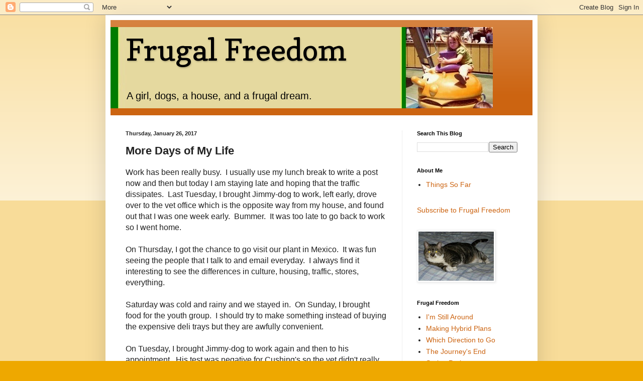

--- FILE ---
content_type: text/html; charset=UTF-8
request_url: https://www.myfrugalfreedom.com/2017/01/more-days-of-my-life.html
body_size: 16357
content:
<!DOCTYPE html>
<html class='v2' dir='ltr' lang='en'>
<head>
<link href='https://www.blogger.com/static/v1/widgets/4128112664-css_bundle_v2.css' rel='stylesheet' type='text/css'/>
<meta content='width=1100' name='viewport'/>
<meta content='text/html; charset=UTF-8' http-equiv='Content-Type'/>
<meta content='blogger' name='generator'/>
<link href='https://www.myfrugalfreedom.com/favicon.ico' rel='icon' type='image/x-icon'/>
<link href='https://www.myfrugalfreedom.com/2017/01/more-days-of-my-life.html' rel='canonical'/>
<link rel="alternate" type="application/atom+xml" title="                       Frugal Freedom - Atom" href="https://www.myfrugalfreedom.com/feeds/posts/default" />
<link rel="alternate" type="application/rss+xml" title="                       Frugal Freedom - RSS" href="https://www.myfrugalfreedom.com/feeds/posts/default?alt=rss" />
<link rel="service.post" type="application/atom+xml" title="                       Frugal Freedom - Atom" href="https://www.blogger.com/feeds/6787157690355329112/posts/default" />

<link rel="alternate" type="application/atom+xml" title="                       Frugal Freedom - Atom" href="https://www.myfrugalfreedom.com/feeds/5270472181209780805/comments/default" />
<!--Can't find substitution for tag [blog.ieCssRetrofitLinks]-->
<meta content='https://www.myfrugalfreedom.com/2017/01/more-days-of-my-life.html' property='og:url'/>
<meta content='More Days of My Life' property='og:title'/>
<meta content=' Work has been really busy.  I usually use my lunch break to write a post now and then but today I am staying late and hoping that the traff...' property='og:description'/>
<title>                       Frugal Freedom: More Days of My Life</title>
<style type='text/css'>@font-face{font-family:'Copse';font-style:normal;font-weight:400;font-display:swap;src:url(//fonts.gstatic.com/s/copse/v16/11hPGpDKz1rGb3dkFEmDUq-B.woff2)format('woff2');unicode-range:U+0000-00FF,U+0131,U+0152-0153,U+02BB-02BC,U+02C6,U+02DA,U+02DC,U+0304,U+0308,U+0329,U+2000-206F,U+20AC,U+2122,U+2191,U+2193,U+2212,U+2215,U+FEFF,U+FFFD;}</style>
<style id='page-skin-1' type='text/css'><!--
/*
-----------------------------------------------
Blogger Template Style
Name:     Simple
Designer: Blogger
URL:      www.blogger.com
----------------------------------------------- */
/* Content
----------------------------------------------- */
body {
font: normal normal 14px Arial, Tahoma, Helvetica, FreeSans, sans-serif;
color: #222222;
background: #eea800 none repeat scroll top left;
padding: 0 40px 40px 40px;
}
html body .region-inner {
min-width: 0;
max-width: 100%;
width: auto;
}
h2 {
font-size: 22px;
}
a:link {
text-decoration:none;
color: #cc6411;
}
a:visited {
text-decoration:none;
color: #888888;
}
a:hover {
text-decoration:underline;
color: #ff9700;
}
.body-fauxcolumn-outer .fauxcolumn-inner {
background: transparent url(https://resources.blogblog.com/blogblog/data/1kt/simple/body_gradient_tile_light.png) repeat scroll top left;
_background-image: none;
}
.body-fauxcolumn-outer .cap-top {
position: absolute;
z-index: 1;
height: 400px;
width: 100%;
}
.body-fauxcolumn-outer .cap-top .cap-left {
width: 100%;
background: transparent url(https://resources.blogblog.com/blogblog/data/1kt/simple/gradients_light.png) repeat-x scroll top left;
_background-image: none;
}
.content-outer {
-moz-box-shadow: 0 0 40px rgba(0, 0, 0, .15);
-webkit-box-shadow: 0 0 5px rgba(0, 0, 0, .15);
-goog-ms-box-shadow: 0 0 10px #333333;
box-shadow: 0 0 40px rgba(0, 0, 0, .15);
margin-bottom: 1px;
}
.content-inner {
padding: 10px 10px;
}
.content-inner {
background-color: #ffffff;
}
/* Header
----------------------------------------------- */
.header-outer {
background: #cc6411 url(//www.blogblog.com/1kt/simple/gradients_light.png) repeat-x scroll 0 -400px;
_background-image: none;
}
.Header h1 {
font: normal normal 60px Copse;
color: #000000;
text-shadow: 1px 2px 3px rgba(0, 0, 0, .2);
}
.Header h1 a {
color: #000000;
}
.Header .description {
font-size: 140%;
color: #000000;
}
.header-inner .Header .titlewrapper {
padding: 22px 30px;
}
.header-inner .Header .descriptionwrapper {
padding: 0 30px;
}
/* Tabs
----------------------------------------------- */
.tabs-inner .section:first-child {
border-top: 0 solid #eeeeee;
}
.tabs-inner .section:first-child ul {
margin-top: -0;
border-top: 0 solid #eeeeee;
border-left: 0 solid #eeeeee;
border-right: 0 solid #eeeeee;
}
.tabs-inner .widget ul {
background: #f5f5f5 url(https://resources.blogblog.com/blogblog/data/1kt/simple/gradients_light.png) repeat-x scroll 0 -800px;
_background-image: none;
border-bottom: 1px solid #eeeeee;
margin-top: 0;
margin-left: -30px;
margin-right: -30px;
}
.tabs-inner .widget li a {
display: inline-block;
padding: .6em 1em;
font: normal normal 16px Arial, Tahoma, Helvetica, FreeSans, sans-serif;
color: #999999;
border-left: 1px solid #ffffff;
border-right: 1px solid #eeeeee;
}
.tabs-inner .widget li:first-child a {
border-left: none;
}
.tabs-inner .widget li.selected a, .tabs-inner .widget li a:hover {
color: #000000;
background-color: #eeeeee;
text-decoration: none;
}
/* Columns
----------------------------------------------- */
.main-outer {
border-top: 0 solid #eeeeee;
}
.fauxcolumn-left-outer .fauxcolumn-inner {
border-right: 1px solid #eeeeee;
}
.fauxcolumn-right-outer .fauxcolumn-inner {
border-left: 1px solid #eeeeee;
}
/* Headings
----------------------------------------------- */
div.widget > h2,
div.widget h2.title {
margin: 0 0 1em 0;
font: normal bold 11px Arial, Tahoma, Helvetica, FreeSans, sans-serif;
color: #000000;
}
/* Widgets
----------------------------------------------- */
.widget .zippy {
color: #999999;
text-shadow: 2px 2px 1px rgba(0, 0, 0, .1);
}
.widget .popular-posts ul {
list-style: none;
}
/* Posts
----------------------------------------------- */
h2.date-header {
font: normal bold 11px Arial, Tahoma, Helvetica, FreeSans, sans-serif;
}
.date-header span {
background-color: transparent;
color: #222222;
padding: inherit;
letter-spacing: inherit;
margin: inherit;
}
.main-inner {
padding-top: 30px;
padding-bottom: 30px;
}
.main-inner .column-center-inner {
padding: 0 15px;
}
.main-inner .column-center-inner .section {
margin: 0 15px;
}
.post {
margin: 0 0 25px 0;
}
h3.post-title, .comments h4 {
font: normal bold 22px Arial, Tahoma, Helvetica, FreeSans, sans-serif;
margin: .75em 0 0;
}
.post-body {
font-size: 110%;
line-height: 1.4;
position: relative;
}
.post-body img, .post-body .tr-caption-container, .Profile img, .Image img,
.BlogList .item-thumbnail img {
padding: 2px;
background: #ffffff;
border: 1px solid #eeeeee;
-moz-box-shadow: 1px 1px 5px rgba(0, 0, 0, .1);
-webkit-box-shadow: 1px 1px 5px rgba(0, 0, 0, .1);
box-shadow: 1px 1px 5px rgba(0, 0, 0, .1);
}
.post-body img, .post-body .tr-caption-container {
padding: 5px;
}
.post-body .tr-caption-container {
color: #222222;
}
.post-body .tr-caption-container img {
padding: 0;
background: transparent;
border: none;
-moz-box-shadow: 0 0 0 rgba(0, 0, 0, .1);
-webkit-box-shadow: 0 0 0 rgba(0, 0, 0, .1);
box-shadow: 0 0 0 rgba(0, 0, 0, .1);
}
.post-header {
margin: 0 0 1.5em;
line-height: 1.6;
font-size: 90%;
}
.post-footer {
margin: 20px -2px 0;
padding: 5px 10px;
color: #666666;
background-color: #f9f9f9;
border-bottom: 1px solid #eeeeee;
line-height: 1.6;
font-size: 90%;
}
#comments .comment-author {
padding-top: 1.5em;
border-top: 1px solid #eeeeee;
background-position: 0 1.5em;
}
#comments .comment-author:first-child {
padding-top: 0;
border-top: none;
}
.avatar-image-container {
margin: .2em 0 0;
}
#comments .avatar-image-container img {
border: 1px solid #eeeeee;
}
/* Comments
----------------------------------------------- */
.comments .comments-content .icon.blog-author {
background-repeat: no-repeat;
background-image: url([data-uri]);
}
.comments .comments-content .loadmore a {
border-top: 1px solid #999999;
border-bottom: 1px solid #999999;
}
.comments .comment-thread.inline-thread {
background-color: #f9f9f9;
}
.comments .continue {
border-top: 2px solid #999999;
}
/* Accents
---------------------------------------------- */
.section-columns td.columns-cell {
border-left: 1px solid #eeeeee;
}
.blog-pager {
background: transparent none no-repeat scroll top center;
}
.blog-pager-older-link, .home-link,
.blog-pager-newer-link {
background-color: #ffffff;
padding: 5px;
}
.footer-outer {
border-top: 0 dashed #bbbbbb;
}
/* Mobile
----------------------------------------------- */
body.mobile  {
background-size: auto;
}
.mobile .body-fauxcolumn-outer {
background: transparent none repeat scroll top left;
}
.mobile .body-fauxcolumn-outer .cap-top {
background-size: 100% auto;
}
.mobile .content-outer {
-webkit-box-shadow: 0 0 3px rgba(0, 0, 0, .15);
box-shadow: 0 0 3px rgba(0, 0, 0, .15);
}
.mobile .tabs-inner .widget ul {
margin-left: 0;
margin-right: 0;
}
.mobile .post {
margin: 0;
}
.mobile .main-inner .column-center-inner .section {
margin: 0;
}
.mobile .date-header span {
padding: 0.1em 10px;
margin: 0 -10px;
}
.mobile h3.post-title {
margin: 0;
}
.mobile .blog-pager {
background: transparent none no-repeat scroll top center;
}
.mobile .footer-outer {
border-top: none;
}
.mobile .main-inner, .mobile .footer-inner {
background-color: #ffffff;
}
.mobile-index-contents {
color: #222222;
}
.mobile-link-button {
background-color: #cc6411;
}
.mobile-link-button a:link, .mobile-link-button a:visited {
color: #ffffff;
}
.mobile .tabs-inner .section:first-child {
border-top: none;
}
.mobile .tabs-inner .PageList .widget-content {
background-color: #eeeeee;
color: #000000;
border-top: 1px solid #eeeeee;
border-bottom: 1px solid #eeeeee;
}
.mobile .tabs-inner .PageList .widget-content .pagelist-arrow {
border-left: 1px solid #eeeeee;
}

--></style>
<style id='template-skin-1' type='text/css'><!--
body {
min-width: 860px;
}
.content-outer, .content-fauxcolumn-outer, .region-inner {
min-width: 860px;
max-width: 860px;
_width: 860px;
}
.main-inner .columns {
padding-left: 0px;
padding-right: 260px;
}
.main-inner .fauxcolumn-center-outer {
left: 0px;
right: 260px;
/* IE6 does not respect left and right together */
_width: expression(this.parentNode.offsetWidth -
parseInt("0px") -
parseInt("260px") + 'px');
}
.main-inner .fauxcolumn-left-outer {
width: 0px;
}
.main-inner .fauxcolumn-right-outer {
width: 260px;
}
.main-inner .column-left-outer {
width: 0px;
right: 100%;
margin-left: -0px;
}
.main-inner .column-right-outer {
width: 260px;
margin-right: -260px;
}
#layout {
min-width: 0;
}
#layout .content-outer {
min-width: 0;
width: 800px;
}
#layout .region-inner {
min-width: 0;
width: auto;
}
body#layout div.add_widget {
padding: 8px;
}
body#layout div.add_widget a {
margin-left: 32px;
}
--></style>
<link href='https://www.blogger.com/dyn-css/authorization.css?targetBlogID=6787157690355329112&amp;zx=50558f99-0ae6-4845-b4da-bd0a5912bd16' media='none' onload='if(media!=&#39;all&#39;)media=&#39;all&#39;' rel='stylesheet'/><noscript><link href='https://www.blogger.com/dyn-css/authorization.css?targetBlogID=6787157690355329112&amp;zx=50558f99-0ae6-4845-b4da-bd0a5912bd16' rel='stylesheet'/></noscript>
<meta name='google-adsense-platform-account' content='ca-host-pub-1556223355139109'/>
<meta name='google-adsense-platform-domain' content='blogspot.com'/>

<!-- data-ad-client=ca-pub-8131265868248364 -->

</head>
<body class='loading variant-bold'>
<div class='navbar section' id='navbar' name='Navbar'><div class='widget Navbar' data-version='1' id='Navbar1'><script type="text/javascript">
    function setAttributeOnload(object, attribute, val) {
      if(window.addEventListener) {
        window.addEventListener('load',
          function(){ object[attribute] = val; }, false);
      } else {
        window.attachEvent('onload', function(){ object[attribute] = val; });
      }
    }
  </script>
<div id="navbar-iframe-container"></div>
<script type="text/javascript" src="https://apis.google.com/js/platform.js"></script>
<script type="text/javascript">
      gapi.load("gapi.iframes:gapi.iframes.style.bubble", function() {
        if (gapi.iframes && gapi.iframes.getContext) {
          gapi.iframes.getContext().openChild({
              url: 'https://www.blogger.com/navbar/6787157690355329112?po\x3d5270472181209780805\x26origin\x3dhttps://www.myfrugalfreedom.com',
              where: document.getElementById("navbar-iframe-container"),
              id: "navbar-iframe"
          });
        }
      });
    </script><script type="text/javascript">
(function() {
var script = document.createElement('script');
script.type = 'text/javascript';
script.src = '//pagead2.googlesyndication.com/pagead/js/google_top_exp.js';
var head = document.getElementsByTagName('head')[0];
if (head) {
head.appendChild(script);
}})();
</script>
</div></div>
<div class='body-fauxcolumns'>
<div class='fauxcolumn-outer body-fauxcolumn-outer'>
<div class='cap-top'>
<div class='cap-left'></div>
<div class='cap-right'></div>
</div>
<div class='fauxborder-left'>
<div class='fauxborder-right'></div>
<div class='fauxcolumn-inner'>
</div>
</div>
<div class='cap-bottom'>
<div class='cap-left'></div>
<div class='cap-right'></div>
</div>
</div>
</div>
<div class='content'>
<div class='content-fauxcolumns'>
<div class='fauxcolumn-outer content-fauxcolumn-outer'>
<div class='cap-top'>
<div class='cap-left'></div>
<div class='cap-right'></div>
</div>
<div class='fauxborder-left'>
<div class='fauxborder-right'></div>
<div class='fauxcolumn-inner'>
</div>
</div>
<div class='cap-bottom'>
<div class='cap-left'></div>
<div class='cap-right'></div>
</div>
</div>
</div>
<div class='content-outer'>
<div class='content-cap-top cap-top'>
<div class='cap-left'></div>
<div class='cap-right'></div>
</div>
<div class='fauxborder-left content-fauxborder-left'>
<div class='fauxborder-right content-fauxborder-right'></div>
<div class='content-inner'>
<header>
<div class='header-outer'>
<div class='header-cap-top cap-top'>
<div class='cap-left'></div>
<div class='cap-right'></div>
</div>
<div class='fauxborder-left header-fauxborder-left'>
<div class='fauxborder-right header-fauxborder-right'></div>
<div class='region-inner header-inner'>
<div class='header section' id='header' name='Header'><div class='widget Header' data-version='1' id='Header1'>
<div id='header-inner' style='background-image: url("https://blogger.googleusercontent.com/img/b/R29vZ2xl/AVvXsEjUZCkdPNh37ppqxKUCYkeyjH7lH_62YhSGZjk9r6fYtNo30MypMRrBeh7qEhkfGfKsFlf1qQSxJv2I0J0RH9JneGwfPjKRONUwmRhnXIhejq-WJ3_-dr3XI_2kGDVeIJpzc0BPYuCWg6wV/s1600/me+at+mc+d%2527s+small+2.jpg"); background-position: left; width: 761px; min-height: 162px; _height: 162px; background-repeat: no-repeat; '>
<div class='titlewrapper' style='background: transparent'>
<h1 class='title' style='background: transparent; border-width: 0px'>
<a href='https://www.myfrugalfreedom.com/'>
                       Frugal Freedom
</a>
</h1>
</div>
<div class='descriptionwrapper'>
<p class='description'><span>A girl, dogs, a house, and a frugal dream.</span></p>
</div>
</div>
</div></div>
</div>
</div>
<div class='header-cap-bottom cap-bottom'>
<div class='cap-left'></div>
<div class='cap-right'></div>
</div>
</div>
</header>
<div class='tabs-outer'>
<div class='tabs-cap-top cap-top'>
<div class='cap-left'></div>
<div class='cap-right'></div>
</div>
<div class='fauxborder-left tabs-fauxborder-left'>
<div class='fauxborder-right tabs-fauxborder-right'></div>
<div class='region-inner tabs-inner'>
<div class='tabs no-items section' id='crosscol' name='Cross-Column'></div>
<div class='tabs no-items section' id='crosscol-overflow' name='Cross-Column 2'></div>
</div>
</div>
<div class='tabs-cap-bottom cap-bottom'>
<div class='cap-left'></div>
<div class='cap-right'></div>
</div>
</div>
<div class='main-outer'>
<div class='main-cap-top cap-top'>
<div class='cap-left'></div>
<div class='cap-right'></div>
</div>
<div class='fauxborder-left main-fauxborder-left'>
<div class='fauxborder-right main-fauxborder-right'></div>
<div class='region-inner main-inner'>
<div class='columns fauxcolumns'>
<div class='fauxcolumn-outer fauxcolumn-center-outer'>
<div class='cap-top'>
<div class='cap-left'></div>
<div class='cap-right'></div>
</div>
<div class='fauxborder-left'>
<div class='fauxborder-right'></div>
<div class='fauxcolumn-inner'>
</div>
</div>
<div class='cap-bottom'>
<div class='cap-left'></div>
<div class='cap-right'></div>
</div>
</div>
<div class='fauxcolumn-outer fauxcolumn-left-outer'>
<div class='cap-top'>
<div class='cap-left'></div>
<div class='cap-right'></div>
</div>
<div class='fauxborder-left'>
<div class='fauxborder-right'></div>
<div class='fauxcolumn-inner'>
</div>
</div>
<div class='cap-bottom'>
<div class='cap-left'></div>
<div class='cap-right'></div>
</div>
</div>
<div class='fauxcolumn-outer fauxcolumn-right-outer'>
<div class='cap-top'>
<div class='cap-left'></div>
<div class='cap-right'></div>
</div>
<div class='fauxborder-left'>
<div class='fauxborder-right'></div>
<div class='fauxcolumn-inner'>
</div>
</div>
<div class='cap-bottom'>
<div class='cap-left'></div>
<div class='cap-right'></div>
</div>
</div>
<!-- corrects IE6 width calculation -->
<div class='columns-inner'>
<div class='column-center-outer'>
<div class='column-center-inner'>
<div class='main section' id='main' name='Main'><div class='widget Blog' data-version='1' id='Blog1'>
<div class='blog-posts hfeed'>

          <div class="date-outer">
        
<h2 class='date-header'><span>Thursday, January 26, 2017</span></h2>

          <div class="date-posts">
        
<div class='post-outer'>
<div class='post hentry uncustomized-post-template' itemprop='blogPost' itemscope='itemscope' itemtype='http://schema.org/BlogPosting'>
<meta content='6787157690355329112' itemprop='blogId'/>
<meta content='5270472181209780805' itemprop='postId'/>
<a name='5270472181209780805'></a>
<h3 class='post-title entry-title' itemprop='name'>
More Days of My Life
</h3>
<div class='post-header'>
<div class='post-header-line-1'></div>
</div>
<div class='post-body entry-content' id='post-body-5270472181209780805' itemprop='description articleBody'>
<div style="font-family: Calibri, Arial, Helvetica, sans-serif; font-size: 16px; margin-bottom: 0px; margin-top: 0px;">
Work has been really busy.&nbsp; I usually use my lunch break to write a post now and then but today I am staying late and hoping that the traffic dissipates.&nbsp; Last Tuesday, I brought Jimmy-dog to work, left early, drove over to the vet office which is the opposite way from my house, and found out that I was one week early.&nbsp; Bummer.&nbsp; It was too late to go back to work so I went home.&nbsp;</div>
<div style="font-family: Calibri, Arial, Helvetica, sans-serif; font-size: 16px; margin-bottom: 0px; margin-top: 0px;">
<br /></div>
<div style="font-family: Calibri, Arial, Helvetica, sans-serif; font-size: 16px; margin-bottom: 0px; margin-top: 0px;">
On Thursday, I got the chance to go visit our plant in Mexico.&nbsp; It was fun seeing the people that I talk to and email everyday.&nbsp; I always find it interesting to see the differences in culture, housing, traffic, stores, everything.&nbsp;</div>
<div style="font-family: Calibri, Arial, Helvetica, sans-serif; font-size: 16px; margin-bottom: 0px; margin-top: 0px;">
<br /></div>
<div style="font-family: Calibri, Arial, Helvetica, sans-serif; font-size: 16px; margin-bottom: 0px; margin-top: 0px;">
Saturday was cold and rainy and we stayed in.&nbsp; On Sunday, I brought food for the youth group.&nbsp; I should try to make something instead of buying the expensive deli trays but they are awfully convenient.</div>
<div style="font-family: Calibri, Arial, Helvetica, sans-serif; font-size: 16px; margin-bottom: 0px; margin-top: 0px;">
<br /></div>
<div style="font-family: Calibri, Arial, Helvetica, sans-serif; font-size: 16px; margin-bottom: 0px; margin-top: 0px;">
On Tuesday, I brought Jimmy-dog to work again and then to his appointment.&nbsp; His test was negative for Cushing's so the vet didn't really have any new options for me.&nbsp;</div>
<div style="font-family: Calibri, Arial, Helvetica, sans-serif; font-size: 16px; margin-bottom: 0px; margin-top: 0px;">
&nbsp;</div>
<div style="font-family: Calibri, Arial, Helvetica, sans-serif; font-size: 16px; margin-bottom: 0px; margin-top: 0px;">
1) Wait and see.&nbsp;</div>
<div style="font-family: Calibri, Arial, Helvetica, sans-serif; font-size: 16px; margin-bottom: 0px; margin-top: 0px;">
2) $5-6K surgery on a dog with a heart murmur and high blood pressure.&nbsp;</div>
<div style="font-family: Calibri, Arial, Helvetica, sans-serif; font-size: 16px; margin-bottom: 0px; margin-top: 0px;">
<br /></div>
<div style="font-family: Calibri, Arial, Helvetica, sans-serif; font-size: 16px; margin-bottom: 0px; margin-top: 0px;">
We are back to the same choices.&nbsp; Jimmy-dog is doing much better than he was last summer so I am fine with the 'wait and see' choice.&nbsp; He got a new medication for high blood pressure and refills on his other meds.&nbsp; The office visit and ultrasound re-check were free but the blood pressure,&nbsp;blood panel and urinalysis came to $500!&nbsp; I wasn't prepared for that.&nbsp; Oh well, I should be getting rent from my tiny house people and my mobile home tenant so it will all even out.&nbsp; Since I wasn't expecting to spend more on Jimmy-dog, I made an appointment for my chi-weenie, Chester, to get his teeth cleaned (finally) next week.&nbsp; I've put it off for too long.&nbsp; He had his teeth cleaned when I adopted him but that was like 4 years ago and he has bad breath again.&nbsp; As my 3rd dog, he is going to the discount vet, not the fancy vet with dental xrays.&nbsp; Hopefully, we will still get good results.&nbsp; Jimmy-dog is supposed to get a re-check in 3 months, that would be March.&nbsp; And then Sassy needs a Valley Fever test in April.&nbsp; Pets are expensive.&nbsp; My cheapest dog right now is my foster dog because all of his medical is covered by the rescue group.</div>
<div style="font-family: Calibri, Arial, Helvetica, sans-serif; font-size: 16px; margin-bottom: 0px; margin-top: 0px;">
<br /></div>
<div style="font-family: Calibri, Arial, Helvetica, sans-serif; font-size: 16px; margin-bottom: 0px; margin-top: 0px;">
So, that's what's happening.&nbsp; This weekend I might try to make it to the Habistore to look for cabinets if it isn't raining again.&nbsp; It is across town and I never seem to be over there when they are open or I don't have a dog in the car.&nbsp; I had a brief thought to make my own cabinets but with everything that I have going on right now, I would end up with a lot of plywood and no results.&nbsp; That is a project for another day.</div>
<div style='clear: both;'></div>
</div>
<div class='post-footer'>
<div class='post-footer-line post-footer-line-1'>
<span class='post-author vcard'>
Posted by
<span class='fn' itemprop='author' itemscope='itemscope' itemtype='http://schema.org/Person'>
<span itemprop='name'>Daizy</span>
</span>
</span>
<span class='post-timestamp'>
at
<meta content='https://www.myfrugalfreedom.com/2017/01/more-days-of-my-life.html' itemprop='url'/>
<a class='timestamp-link' href='https://www.myfrugalfreedom.com/2017/01/more-days-of-my-life.html' rel='bookmark' title='permanent link'><abbr class='published' itemprop='datePublished' title='2017-01-26T19:53:00-07:00'>7:53&#8239;PM</abbr></a>
</span>
<span class='post-comment-link'>
</span>
<span class='post-icons'>
<span class='item-action'>
<a href='https://www.blogger.com/email-post/6787157690355329112/5270472181209780805' title='Email Post'>
<img alt='' class='icon-action' height='13' src='https://resources.blogblog.com/img/icon18_email.gif' width='18'/>
</a>
</span>
<span class='item-control blog-admin pid-1510775000'>
<a href='https://www.blogger.com/post-edit.g?blogID=6787157690355329112&postID=5270472181209780805&from=pencil' title='Edit Post'>
<img alt='' class='icon-action' height='18' src='https://resources.blogblog.com/img/icon18_edit_allbkg.gif' width='18'/>
</a>
</span>
</span>
<div class='post-share-buttons goog-inline-block'>
</div>
</div>
<div class='post-footer-line post-footer-line-2'>
<span class='post-labels'>
Labels:
<a href='https://www.myfrugalfreedom.com/search/label/animals' rel='tag'>animals</a>,
<a href='https://www.myfrugalfreedom.com/search/label/bills' rel='tag'>bills</a>,
<a href='https://www.myfrugalfreedom.com/search/label/updates' rel='tag'>updates</a>
</span>
</div>
<div class='post-footer-line post-footer-line-3'>
<span class='post-location'>
</span>
</div>
</div>
</div>
<div class='comments' id='comments'>
<a name='comments'></a>
<h4>3 comments:</h4>
<div id='Blog1_comments-block-wrapper'>
<dl class='avatar-comment-indent' id='comments-block'>
<dt class='comment-author ' id='c1026745861939443619'>
<a name='c1026745861939443619'></a>
<div class="avatar-image-container avatar-stock"><span dir="ltr"><a href="https://www.blogger.com/profile/13181986371554435192" target="" rel="nofollow" onclick="" class="avatar-hovercard" id="av-1026745861939443619-13181986371554435192"><img src="//www.blogger.com/img/blogger_logo_round_35.png" width="35" height="35" alt="" title="Lizzie@her MFW Homeworld">

</a></span></div>
<a href='https://www.blogger.com/profile/13181986371554435192' rel='nofollow'>Lizzie@her MFW Homeworld</a>
said...
</dt>
<dd class='comment-body' id='Blog1_cmt-1026745861939443619'>
<p>
Sounds very exciting to be able to go to Mexico for the day. I am envious. I get to go to Windsor most weeks, which is lovely, but not much of a different culture to explore! Except everyone there seems to be bonkers about the Queen!
</p>
</dd>
<dd class='comment-footer'>
<span class='comment-timestamp'>
<a href='https://www.myfrugalfreedom.com/2017/01/more-days-of-my-life.html?showComment=1485629032031#c1026745861939443619' title='comment permalink'>
January 28, 2017 at 11:43&#8239;AM
</a>
<span class='item-control blog-admin pid-1836198607'>
<a class='comment-delete' href='https://www.blogger.com/comment/delete/6787157690355329112/1026745861939443619' title='Delete Comment'>
<img src='https://resources.blogblog.com/img/icon_delete13.gif'/>
</a>
</span>
</span>
</dd>
<dt class='comment-author blog-author' id='c3041850807524913629'>
<a name='c3041850807524913629'></a>
<div class="avatar-image-container avatar-stock"><span dir="ltr"><a href="https://www.blogger.com/profile/08075279944974601962" target="" rel="nofollow" onclick="" class="avatar-hovercard" id="av-3041850807524913629-08075279944974601962"><img src="//www.blogger.com/img/blogger_logo_round_35.png" width="35" height="35" alt="" title="Daizy">

</a></span></div>
<a href='https://www.blogger.com/profile/08075279944974601962' rel='nofollow'>Daizy</a>
said...
</dt>
<dd class='comment-body' id='Blog1_cmt-3041850807524913629'>
<p>
Really? Does the queen do much nowadays? We seem to be bonkers for Prince William and his family over here.
</p>
</dd>
<dd class='comment-footer'>
<span class='comment-timestamp'>
<a href='https://www.myfrugalfreedom.com/2017/01/more-days-of-my-life.html?showComment=1485751741868#c3041850807524913629' title='comment permalink'>
January 29, 2017 at 9:49&#8239;PM
</a>
<span class='item-control blog-admin pid-1510775000'>
<a class='comment-delete' href='https://www.blogger.com/comment/delete/6787157690355329112/3041850807524913629' title='Delete Comment'>
<img src='https://resources.blogblog.com/img/icon_delete13.gif'/>
</a>
</span>
</span>
</dd>
<dt class='comment-author ' id='c4594232168894649393'>
<a name='c4594232168894649393'></a>
<div class="avatar-image-container avatar-stock"><span dir="ltr"><img src="//resources.blogblog.com/img/blank.gif" width="35" height="35" alt="" title="Anonymous">

</span></div>
Anonymous
said...
</dt>
<dd class='comment-body' id='Blog1_cmt-4594232168894649393'>
<p>
So glad to hear Jimmy dog is doing better, and that Cushings seems to be ruled out. Maybe whatever the issue is it will resolve with minimal intervention. Due to his age and heart murmur I think you made the right call with the Wait-and-See option.
</p>
</dd>
<dd class='comment-footer'>
<span class='comment-timestamp'>
<a href='https://www.myfrugalfreedom.com/2017/01/more-days-of-my-life.html?showComment=1485821266153#c4594232168894649393' title='comment permalink'>
January 30, 2017 at 5:07&#8239;PM
</a>
<span class='item-control blog-admin pid-1823598874'>
<a class='comment-delete' href='https://www.blogger.com/comment/delete/6787157690355329112/4594232168894649393' title='Delete Comment'>
<img src='https://resources.blogblog.com/img/icon_delete13.gif'/>
</a>
</span>
</span>
</dd>
</dl>
</div>
<p class='comment-footer'>
<a href='https://www.blogger.com/comment/fullpage/post/6787157690355329112/5270472181209780805' onclick=''>Post a Comment</a>
</p>
</div>
</div>

        </div></div>
      
</div>
<div class='blog-pager' id='blog-pager'>
<span id='blog-pager-newer-link'>
<a class='blog-pager-newer-link' href='https://www.myfrugalfreedom.com/2017/02/project-update.html' id='Blog1_blog-pager-newer-link' title='Newer Post'>Newer Post</a>
</span>
<span id='blog-pager-older-link'>
<a class='blog-pager-older-link' href='https://www.myfrugalfreedom.com/2017/01/the-planning-stage.html' id='Blog1_blog-pager-older-link' title='Older Post'>Older Post</a>
</span>
<a class='home-link' href='https://www.myfrugalfreedom.com/'>Home</a>
</div>
<div class='clear'></div>
<div class='post-feeds'>
<div class='feed-links'>
Subscribe to:
<a class='feed-link' href='https://www.myfrugalfreedom.com/feeds/5270472181209780805/comments/default' target='_blank' type='application/atom+xml'>Post Comments (Atom)</a>
</div>
</div>
</div></div>
</div>
</div>
<div class='column-left-outer'>
<div class='column-left-inner'>
<aside>
</aside>
</div>
</div>
<div class='column-right-outer'>
<div class='column-right-inner'>
<aside>
<div class='sidebar section' id='sidebar-right-1'><div class='widget BlogSearch' data-version='1' id='BlogSearch1'>
<h2 class='title'>Search This Blog</h2>
<div class='widget-content'>
<div id='BlogSearch1_form'>
<form action='https://www.myfrugalfreedom.com/search' class='gsc-search-box' target='_top'>
<table cellpadding='0' cellspacing='0' class='gsc-search-box'>
<tbody>
<tr>
<td class='gsc-input'>
<input autocomplete='off' class='gsc-input' name='q' size='10' title='search' type='text' value=''/>
</td>
<td class='gsc-search-button'>
<input class='gsc-search-button' title='search' type='submit' value='Search'/>
</td>
</tr>
</tbody>
</table>
</form>
</div>
</div>
<div class='clear'></div>
</div><div class='widget LinkList' data-version='1' id='LinkList1'>
<h2>About Me</h2>
<div class='widget-content'>
<ul>
<li><a href='http://myfrugalfreedom.blogspot.com/2007/07/about-me.html'>Things So Far</a></li>
</ul>
<div class='clear'></div>
</div>
</div><div class='widget HTML' data-version='1' id='HTML8'>
<div class='widget-content'>
<p><a href="http://feeds.feedburner.com/FrugalFreedom" rel="alternate" type="application/rss+xml">Subscribe to Frugal Freedom</a></p>
</div>
<div class='clear'></div>
</div><div class='widget Image' data-version='1' id='Image2'>
<div class='widget-content'>
<img alt='' height='98' id='Image2_img' src='//1.bp.blogspot.com/_8N0w35bnfjw/SYEGXUjw9uI/AAAAAAAACLM/awOzoiKIRrY/S150/cali+kitty.jpg' width='150'/>
<br/>
</div>
<div class='clear'></div>
</div><div class='widget Feed' data-version='1' id='Feed1'>
<h2>Frugal Freedom</h2>
<div class='widget-content' id='Feed1_feedItemListDisplay'>
<span style='filter: alpha(25); opacity: 0.25;'>
<a href='http://myfrugalfreedom.blogspot.com/feeds/posts/full'>Loading...</a>
</span>
</div>
<div class='clear'></div>
</div><div class='widget Image' data-version='1' id='Image4'>
<h2>My house</h2>
<div class='widget-content'>
<img alt='My house' height='150' id='Image4_img' src='https://blogger.googleusercontent.com/img/b/R29vZ2xl/AVvXsEjSEjRopaaN5zbXidEfulKdm_l4Q6J03HdIwtohZSy4ruC5G0jZpV61oyurNCKuzwxSuW3Ds5PBf9g700HI81hYIuW9c_fb000sqUyyy3xh6lOyrjobMOsZbxDHO6rBMUYvpRDkeomoFX1Y/s1600/Portia+house+design.jpg' width='200'/>
<br/>
<span class='caption'>Sold 2018</span>
</div>
<div class='clear'></div>
</div><div class='widget Image' data-version='1' id='Image1'>
<h2>My Rental House</h2>
<div class='widget-content'>
<img alt='My Rental House' height='137' id='Image1_img' src='//1.bp.blogspot.com/_8N0w35bnfjw/SYEGhWMsLqI/AAAAAAAACLU/uTViwLDl9eI/S150/front+view.jpg' width='150'/>
<br/>
<span class='caption'>Mortgage Paid!</span>
</div>
<div class='clear'></div>
</div><div class='widget Text' data-version='1' id='Text1'>
<h2 class='title'>Rental House Mortgage Progress</h2>
<div class='widget-content'>
Start-Dec, 2007<br/><div>End-June, 2011<br/>---------------------------<br/>Mortgage: $0.00!<br/></div><div>3 years 6 months</div>
</div>
<div class='clear'></div>
</div><div class='widget HTML' data-version='1' id='HTML4'>
<div class='widget-content'>
<a href="http://frugalhacks.com/"><img src="https://lh3.googleusercontent.com/blogger_img_proxy/AEn0k_tGWRENanP-Raf4cAGohlGigs-BWetXGGAnkEOsQTUCvfOBRBbwDrtXwV9O9FDTM1-2hEJOJnOkvdOBqz8G42XqU_9J2kFYb6YeBmtH7FyvSwRGrP_d_5NJQXZ3nd5xvV8M=s0-d" alt=""></a>
</div>
<div class='clear'></div>
</div><div class='widget Label' data-version='1' id='Label1'>
<h2>Labels</h2>
<div class='widget-content list-label-widget-content'>
<ul>
<li>
<a dir='ltr' href='https://www.myfrugalfreedom.com/search/label/airbrush'>airbrush</a>
</li>
<li>
<a dir='ltr' href='https://www.myfrugalfreedom.com/search/label/animals'>animals</a>
</li>
<li>
<a dir='ltr' href='https://www.myfrugalfreedom.com/search/label/appliances'>appliances</a>
</li>
<li>
<a dir='ltr' href='https://www.myfrugalfreedom.com/search/label/auto'>auto</a>
</li>
<li>
<a dir='ltr' href='https://www.myfrugalfreedom.com/search/label/barn-shed'>barn-shed</a>
</li>
<li>
<a dir='ltr' href='https://www.myfrugalfreedom.com/search/label/bills'>bills</a>
</li>
<li>
<a dir='ltr' href='https://www.myfrugalfreedom.com/search/label/blog'>blog</a>
</li>
<li>
<a dir='ltr' href='https://www.myfrugalfreedom.com/search/label/budget'>budget</a>
</li>
<li>
<a dir='ltr' href='https://www.myfrugalfreedom.com/search/label/chores'>chores</a>
</li>
<li>
<a dir='ltr' href='https://www.myfrugalfreedom.com/search/label/clothes'>clothes</a>
</li>
<li>
<a dir='ltr' href='https://www.myfrugalfreedom.com/search/label/DTV%20converter'>DTV converter</a>
</li>
<li>
<a dir='ltr' href='https://www.myfrugalfreedom.com/search/label/ebay'>ebay</a>
</li>
<li>
<a dir='ltr' href='https://www.myfrugalfreedom.com/search/label/family'>family</a>
</li>
<li>
<a dir='ltr' href='https://www.myfrugalfreedom.com/search/label/festival%20of%20frugality'>festival of frugality</a>
</li>
<li>
<a dir='ltr' href='https://www.myfrugalfreedom.com/search/label/food'>food</a>
</li>
<li>
<a dir='ltr' href='https://www.myfrugalfreedom.com/search/label/frugal'>frugal</a>
</li>
<li>
<a dir='ltr' href='https://www.myfrugalfreedom.com/search/label/frugal%20kitchen%20remodel'>frugal kitchen remodel</a>
</li>
<li>
<a dir='ltr' href='https://www.myfrugalfreedom.com/search/label/garden'>garden</a>
</li>
<li>
<a dir='ltr' href='https://www.myfrugalfreedom.com/search/label/gifts'>gifts</a>
</li>
<li>
<a dir='ltr' href='https://www.myfrugalfreedom.com/search/label/goals'>goals</a>
</li>
<li>
<a dir='ltr' href='https://www.myfrugalfreedom.com/search/label/Housing'>Housing</a>
</li>
<li>
<a dir='ltr' href='https://www.myfrugalfreedom.com/search/label/insurance'>insurance</a>
</li>
<li>
<a dir='ltr' href='https://www.myfrugalfreedom.com/search/label/investing'>investing</a>
</li>
<li>
<a dir='ltr' href='https://www.myfrugalfreedom.com/search/label/jobs'>jobs</a>
</li>
<li>
<a dir='ltr' href='https://www.myfrugalfreedom.com/search/label/landscape'>landscape</a>
</li>
<li>
<a dir='ltr' href='https://www.myfrugalfreedom.com/search/label/micro-farm'>micro-farm</a>
</li>
<li>
<a dir='ltr' href='https://www.myfrugalfreedom.com/search/label/misc'>misc</a>
</li>
<li>
<a dir='ltr' href='https://www.myfrugalfreedom.com/search/label/mobile%20home'>mobile home</a>
</li>
<li>
<a dir='ltr' href='https://www.myfrugalfreedom.com/search/label/money'>money</a>
</li>
<li>
<a dir='ltr' href='https://www.myfrugalfreedom.com/search/label/money%20memories'>money memories</a>
</li>
<li>
<a dir='ltr' href='https://www.myfrugalfreedom.com/search/label/mortgage'>mortgage</a>
</li>
<li>
<a dir='ltr' href='https://www.myfrugalfreedom.com/search/label/personality'>personality</a>
</li>
<li>
<a dir='ltr' href='https://www.myfrugalfreedom.com/search/label/projects'>projects</a>
</li>
<li>
<a dir='ltr' href='https://www.myfrugalfreedom.com/search/label/rain%20water'>rain water</a>
</li>
<li>
<a dir='ltr' href='https://www.myfrugalfreedom.com/search/label/realistic%20flames'>realistic flames</a>
</li>
<li>
<a dir='ltr' href='https://www.myfrugalfreedom.com/search/label/rental'>rental</a>
</li>
<li>
<a dir='ltr' href='https://www.myfrugalfreedom.com/search/label/retirement'>retirement</a>
</li>
<li>
<a dir='ltr' href='https://www.myfrugalfreedom.com/search/label/RV'>RV</a>
</li>
<li>
<a dir='ltr' href='https://www.myfrugalfreedom.com/search/label/stuff'>stuff</a>
</li>
<li>
<a dir='ltr' href='https://www.myfrugalfreedom.com/search/label/tips'>tips</a>
</li>
<li>
<a dir='ltr' href='https://www.myfrugalfreedom.com/search/label/trip'>trip</a>
</li>
<li>
<a dir='ltr' href='https://www.myfrugalfreedom.com/search/label/updates'>updates</a>
</li>
<li>
<a dir='ltr' href='https://www.myfrugalfreedom.com/search/label/utilities'>utilities</a>
</li>
<li>
<a dir='ltr' href='https://www.myfrugalfreedom.com/search/label/vintage%20camper'>vintage camper</a>
</li>
</ul>
<div class='clear'></div>
</div>
</div><div class='widget BlogArchive' data-version='1' id='BlogArchive1'>
<h2>Blog Archive</h2>
<div class='widget-content'>
<div id='ArchiveList'>
<div id='BlogArchive1_ArchiveList'>
<select id='BlogArchive1_ArchiveMenu'>
<option value=''>Blog Archive</option>
<option value='https://www.myfrugalfreedom.com/2024/07/'>Jul 2024 (1)</option>
<option value='https://www.myfrugalfreedom.com/2024/01/'>Jan 2024 (1)</option>
<option value='https://www.myfrugalfreedom.com/2022/10/'>Oct 2022 (1)</option>
<option value='https://www.myfrugalfreedom.com/2022/09/'>Sep 2022 (1)</option>
<option value='https://www.myfrugalfreedom.com/2022/05/'>May 2022 (1)</option>
<option value='https://www.myfrugalfreedom.com/2022/03/'>Mar 2022 (1)</option>
<option value='https://www.myfrugalfreedom.com/2022/01/'>Jan 2022 (1)</option>
<option value='https://www.myfrugalfreedom.com/2021/11/'>Nov 2021 (1)</option>
<option value='https://www.myfrugalfreedom.com/2021/01/'>Jan 2021 (1)</option>
<option value='https://www.myfrugalfreedom.com/2020/02/'>Feb 2020 (1)</option>
<option value='https://www.myfrugalfreedom.com/2019/08/'>Aug 2019 (1)</option>
<option value='https://www.myfrugalfreedom.com/2019/05/'>May 2019 (2)</option>
<option value='https://www.myfrugalfreedom.com/2019/04/'>Apr 2019 (1)</option>
<option value='https://www.myfrugalfreedom.com/2019/03/'>Mar 2019 (2)</option>
<option value='https://www.myfrugalfreedom.com/2019/02/'>Feb 2019 (1)</option>
<option value='https://www.myfrugalfreedom.com/2019/01/'>Jan 2019 (3)</option>
<option value='https://www.myfrugalfreedom.com/2018/05/'>May 2018 (1)</option>
<option value='https://www.myfrugalfreedom.com/2018/03/'>Mar 2018 (1)</option>
<option value='https://www.myfrugalfreedom.com/2017/10/'>Oct 2017 (2)</option>
<option value='https://www.myfrugalfreedom.com/2017/08/'>Aug 2017 (1)</option>
<option value='https://www.myfrugalfreedom.com/2017/07/'>Jul 2017 (1)</option>
<option value='https://www.myfrugalfreedom.com/2017/06/'>Jun 2017 (3)</option>
<option value='https://www.myfrugalfreedom.com/2017/05/'>May 2017 (3)</option>
<option value='https://www.myfrugalfreedom.com/2017/04/'>Apr 2017 (4)</option>
<option value='https://www.myfrugalfreedom.com/2017/03/'>Mar 2017 (1)</option>
<option value='https://www.myfrugalfreedom.com/2017/02/'>Feb 2017 (4)</option>
<option value='https://www.myfrugalfreedom.com/2017/01/'>Jan 2017 (4)</option>
<option value='https://www.myfrugalfreedom.com/2016/12/'>Dec 2016 (5)</option>
<option value='https://www.myfrugalfreedom.com/2016/11/'>Nov 2016 (4)</option>
<option value='https://www.myfrugalfreedom.com/2016/10/'>Oct 2016 (5)</option>
<option value='https://www.myfrugalfreedom.com/2016/09/'>Sep 2016 (4)</option>
<option value='https://www.myfrugalfreedom.com/2016/08/'>Aug 2016 (5)</option>
<option value='https://www.myfrugalfreedom.com/2016/07/'>Jul 2016 (5)</option>
<option value='https://www.myfrugalfreedom.com/2016/06/'>Jun 2016 (5)</option>
<option value='https://www.myfrugalfreedom.com/2016/05/'>May 2016 (5)</option>
<option value='https://www.myfrugalfreedom.com/2016/04/'>Apr 2016 (5)</option>
<option value='https://www.myfrugalfreedom.com/2016/03/'>Mar 2016 (5)</option>
<option value='https://www.myfrugalfreedom.com/2016/02/'>Feb 2016 (6)</option>
<option value='https://www.myfrugalfreedom.com/2016/01/'>Jan 2016 (5)</option>
<option value='https://www.myfrugalfreedom.com/2015/12/'>Dec 2015 (6)</option>
<option value='https://www.myfrugalfreedom.com/2015/11/'>Nov 2015 (6)</option>
<option value='https://www.myfrugalfreedom.com/2015/10/'>Oct 2015 (8)</option>
<option value='https://www.myfrugalfreedom.com/2015/09/'>Sep 2015 (6)</option>
<option value='https://www.myfrugalfreedom.com/2015/08/'>Aug 2015 (6)</option>
<option value='https://www.myfrugalfreedom.com/2015/07/'>Jul 2015 (8)</option>
<option value='https://www.myfrugalfreedom.com/2015/06/'>Jun 2015 (7)</option>
<option value='https://www.myfrugalfreedom.com/2015/05/'>May 2015 (9)</option>
<option value='https://www.myfrugalfreedom.com/2015/04/'>Apr 2015 (9)</option>
<option value='https://www.myfrugalfreedom.com/2015/03/'>Mar 2015 (10)</option>
<option value='https://www.myfrugalfreedom.com/2015/02/'>Feb 2015 (8)</option>
<option value='https://www.myfrugalfreedom.com/2015/01/'>Jan 2015 (9)</option>
<option value='https://www.myfrugalfreedom.com/2014/12/'>Dec 2014 (9)</option>
<option value='https://www.myfrugalfreedom.com/2014/11/'>Nov 2014 (9)</option>
<option value='https://www.myfrugalfreedom.com/2014/10/'>Oct 2014 (11)</option>
<option value='https://www.myfrugalfreedom.com/2014/09/'>Sep 2014 (10)</option>
<option value='https://www.myfrugalfreedom.com/2014/08/'>Aug 2014 (12)</option>
<option value='https://www.myfrugalfreedom.com/2014/07/'>Jul 2014 (9)</option>
<option value='https://www.myfrugalfreedom.com/2014/06/'>Jun 2014 (9)</option>
<option value='https://www.myfrugalfreedom.com/2014/05/'>May 2014 (12)</option>
<option value='https://www.myfrugalfreedom.com/2014/04/'>Apr 2014 (13)</option>
<option value='https://www.myfrugalfreedom.com/2014/03/'>Mar 2014 (14)</option>
<option value='https://www.myfrugalfreedom.com/2014/02/'>Feb 2014 (11)</option>
<option value='https://www.myfrugalfreedom.com/2014/01/'>Jan 2014 (12)</option>
<option value='https://www.myfrugalfreedom.com/2013/12/'>Dec 2013 (12)</option>
<option value='https://www.myfrugalfreedom.com/2013/11/'>Nov 2013 (12)</option>
<option value='https://www.myfrugalfreedom.com/2013/10/'>Oct 2013 (7)</option>
<option value='https://www.myfrugalfreedom.com/2013/09/'>Sep 2013 (16)</option>
<option value='https://www.myfrugalfreedom.com/2013/08/'>Aug 2013 (8)</option>
<option value='https://www.myfrugalfreedom.com/2013/07/'>Jul 2013 (4)</option>
<option value='https://www.myfrugalfreedom.com/2013/06/'>Jun 2013 (5)</option>
<option value='https://www.myfrugalfreedom.com/2013/05/'>May 2013 (4)</option>
<option value='https://www.myfrugalfreedom.com/2013/04/'>Apr 2013 (5)</option>
<option value='https://www.myfrugalfreedom.com/2013/03/'>Mar 2013 (7)</option>
<option value='https://www.myfrugalfreedom.com/2013/02/'>Feb 2013 (3)</option>
<option value='https://www.myfrugalfreedom.com/2013/01/'>Jan 2013 (3)</option>
<option value='https://www.myfrugalfreedom.com/2012/12/'>Dec 2012 (6)</option>
<option value='https://www.myfrugalfreedom.com/2012/11/'>Nov 2012 (3)</option>
<option value='https://www.myfrugalfreedom.com/2012/10/'>Oct 2012 (7)</option>
<option value='https://www.myfrugalfreedom.com/2012/09/'>Sep 2012 (5)</option>
<option value='https://www.myfrugalfreedom.com/2012/08/'>Aug 2012 (8)</option>
<option value='https://www.myfrugalfreedom.com/2012/07/'>Jul 2012 (9)</option>
<option value='https://www.myfrugalfreedom.com/2012/06/'>Jun 2012 (11)</option>
<option value='https://www.myfrugalfreedom.com/2012/05/'>May 2012 (10)</option>
<option value='https://www.myfrugalfreedom.com/2012/04/'>Apr 2012 (11)</option>
<option value='https://www.myfrugalfreedom.com/2012/03/'>Mar 2012 (18)</option>
<option value='https://www.myfrugalfreedom.com/2012/02/'>Feb 2012 (17)</option>
<option value='https://www.myfrugalfreedom.com/2012/01/'>Jan 2012 (16)</option>
<option value='https://www.myfrugalfreedom.com/2011/12/'>Dec 2011 (20)</option>
<option value='https://www.myfrugalfreedom.com/2011/11/'>Nov 2011 (19)</option>
<option value='https://www.myfrugalfreedom.com/2011/10/'>Oct 2011 (21)</option>
<option value='https://www.myfrugalfreedom.com/2011/09/'>Sep 2011 (29)</option>
<option value='https://www.myfrugalfreedom.com/2011/08/'>Aug 2011 (29)</option>
<option value='https://www.myfrugalfreedom.com/2011/07/'>Jul 2011 (31)</option>
<option value='https://www.myfrugalfreedom.com/2011/06/'>Jun 2011 (30)</option>
<option value='https://www.myfrugalfreedom.com/2011/05/'>May 2011 (30)</option>
<option value='https://www.myfrugalfreedom.com/2011/04/'>Apr 2011 (30)</option>
<option value='https://www.myfrugalfreedom.com/2011/03/'>Mar 2011 (31)</option>
<option value='https://www.myfrugalfreedom.com/2011/02/'>Feb 2011 (28)</option>
<option value='https://www.myfrugalfreedom.com/2011/01/'>Jan 2011 (32)</option>
<option value='https://www.myfrugalfreedom.com/2010/12/'>Dec 2010 (30)</option>
<option value='https://www.myfrugalfreedom.com/2010/11/'>Nov 2010 (30)</option>
<option value='https://www.myfrugalfreedom.com/2010/10/'>Oct 2010 (31)</option>
<option value='https://www.myfrugalfreedom.com/2010/09/'>Sep 2010 (30)</option>
<option value='https://www.myfrugalfreedom.com/2010/08/'>Aug 2010 (31)</option>
<option value='https://www.myfrugalfreedom.com/2010/07/'>Jul 2010 (31)</option>
<option value='https://www.myfrugalfreedom.com/2010/06/'>Jun 2010 (30)</option>
<option value='https://www.myfrugalfreedom.com/2010/05/'>May 2010 (30)</option>
<option value='https://www.myfrugalfreedom.com/2010/04/'>Apr 2010 (29)</option>
<option value='https://www.myfrugalfreedom.com/2010/03/'>Mar 2010 (30)</option>
<option value='https://www.myfrugalfreedom.com/2010/02/'>Feb 2010 (28)</option>
<option value='https://www.myfrugalfreedom.com/2010/01/'>Jan 2010 (31)</option>
<option value='https://www.myfrugalfreedom.com/2009/12/'>Dec 2009 (25)</option>
<option value='https://www.myfrugalfreedom.com/2009/11/'>Nov 2009 (30)</option>
<option value='https://www.myfrugalfreedom.com/2009/10/'>Oct 2009 (31)</option>
<option value='https://www.myfrugalfreedom.com/2009/09/'>Sep 2009 (30)</option>
<option value='https://www.myfrugalfreedom.com/2009/08/'>Aug 2009 (31)</option>
<option value='https://www.myfrugalfreedom.com/2009/07/'>Jul 2009 (26)</option>
<option value='https://www.myfrugalfreedom.com/2009/06/'>Jun 2009 (30)</option>
<option value='https://www.myfrugalfreedom.com/2009/05/'>May 2009 (31)</option>
<option value='https://www.myfrugalfreedom.com/2009/04/'>Apr 2009 (30)</option>
<option value='https://www.myfrugalfreedom.com/2009/03/'>Mar 2009 (27)</option>
<option value='https://www.myfrugalfreedom.com/2009/02/'>Feb 2009 (25)</option>
<option value='https://www.myfrugalfreedom.com/2009/01/'>Jan 2009 (31)</option>
<option value='https://www.myfrugalfreedom.com/2008/12/'>Dec 2008 (31)</option>
<option value='https://www.myfrugalfreedom.com/2008/11/'>Nov 2008 (22)</option>
<option value='https://www.myfrugalfreedom.com/2008/10/'>Oct 2008 (31)</option>
<option value='https://www.myfrugalfreedom.com/2008/09/'>Sep 2008 (31)</option>
<option value='https://www.myfrugalfreedom.com/2008/08/'>Aug 2008 (30)</option>
<option value='https://www.myfrugalfreedom.com/2008/07/'>Jul 2008 (31)</option>
<option value='https://www.myfrugalfreedom.com/2008/06/'>Jun 2008 (30)</option>
<option value='https://www.myfrugalfreedom.com/2008/05/'>May 2008 (24)</option>
<option value='https://www.myfrugalfreedom.com/2008/04/'>Apr 2008 (30)</option>
<option value='https://www.myfrugalfreedom.com/2008/03/'>Mar 2008 (31)</option>
<option value='https://www.myfrugalfreedom.com/2008/02/'>Feb 2008 (29)</option>
<option value='https://www.myfrugalfreedom.com/2008/01/'>Jan 2008 (25)</option>
<option value='https://www.myfrugalfreedom.com/2007/12/'>Dec 2007 (20)</option>
<option value='https://www.myfrugalfreedom.com/2007/11/'>Nov 2007 (30)</option>
<option value='https://www.myfrugalfreedom.com/2007/10/'>Oct 2007 (22)</option>
<option value='https://www.myfrugalfreedom.com/2007/09/'>Sep 2007 (25)</option>
<option value='https://www.myfrugalfreedom.com/2007/08/'>Aug 2007 (32)</option>
<option value='https://www.myfrugalfreedom.com/2007/07/'>Jul 2007 (47)</option>
</select>
</div>
</div>
<div class='clear'></div>
</div>
</div><div class='widget BlogList' data-version='1' id='BlogList1'>
<h2 class='title'>My Blog List</h2>
<div class='widget-content'>
<div class='blog-list-container' id='BlogList1_container'>
<ul id='BlogList1_blogs'>
<li style='display: block;'>
<div class='blog-icon'>
<img data-lateloadsrc='https://lh3.googleusercontent.com/blogger_img_proxy/AEn0k_tTi6nht69NNCKZ0QrWsqQ9_Ww1FLi6HG_sITx7WdggCMwkyPNBZv7TbXvXHboGXwx7x6QNhJMT5regb7Gs_KDQH_GyMS8NsHpB8A=s16-w16-h16' height='16' width='16'/>
</div>
<div class='blog-content'>
<div class='blog-title'>
<a href='https://tightfistedmiser.com' target='_blank'>
Tight Fisted Miser</a>
</div>
<div class='item-content'>
<div class='item-time'>
2 days ago
</div>
</div>
</div>
<div style='clear: both;'></div>
</li>
<li style='display: block;'>
<div class='blog-icon'>
<img data-lateloadsrc='https://lh3.googleusercontent.com/blogger_img_proxy/AEn0k_slyTQbHZRbSgz3HD5k12DMA1HD4ANlIgqB7u17ReEixa3uyK9gUzJyT6SemnbyavIiJtS2kMLqTb3pwN7sZ0mQMG4qDIjz87BjLEOZLz2A4N4=s16-w16-h16' height='16' width='16'/>
</div>
<div class='blog-content'>
<div class='blog-title'>
<a href='https://earlyretirementextreme.com' target='_blank'>
Early Retirement Extreme</a>
</div>
<div class='item-content'>
<div class='item-time'>
3 months ago
</div>
</div>
</div>
<div style='clear: both;'></div>
</li>
<li style='display: block;'>
<div class='blog-icon'>
<img data-lateloadsrc='https://lh3.googleusercontent.com/blogger_img_proxy/AEn0k_tGIePYjhz-6qtBu8sIN5v_skm2skwA8qW1b2kZh_hvZrI2-RnTWEIuPSgWHqHb-SXuz9K78Vwy0gWx321bkhRNCmAPAN45-gNf=s16-w16-h16' height='16' width='16'/>
</div>
<div class='blog-content'>
<div class='blog-title'>
<a href='https://tinyhousedesign.com/' target='_blank'>
Tiny House Design</a>
</div>
<div class='item-content'>
<div class='item-time'>
4 months ago
</div>
</div>
</div>
<div style='clear: both;'></div>
</li>
<li style='display: block;'>
<div class='blog-icon'>
<img data-lateloadsrc='https://lh3.googleusercontent.com/blogger_img_proxy/AEn0k_vvuC6GYGBl09q3NVIevu4FIwr2lwU9nfOqRBqg-7TTdEG3dlrbc1KJKoCEOlIMDgtyFlhcQRRGcNkvZIT9Ra5aEcUnNHkm1T0KNw=s16-w16-h16' height='16' width='16'/>
</div>
<div class='blog-content'>
<div class='blog-title'>
<a href='https://themoneywriters.com' target='_blank'>
The Money Writers</a>
</div>
<div class='item-content'>
<div class='item-time'>
6 months ago
</div>
</div>
</div>
<div style='clear: both;'></div>
</li>
<li style='display: block;'>
<div class='blog-icon'>
<img data-lateloadsrc='https://lh3.googleusercontent.com/blogger_img_proxy/AEn0k_uPIJK-DrY5InkO57gg5C_f4iWX_J7AQzF1zl2OA6Ff3AdbYuclPK8vCOP6ZlFezuS9jZM5W97iJoup_I3hX1rYmHZx50F624GDLrjGQt4=s16-w16-h16' height='16' width='16'/>
</div>
<div class='blog-content'>
<div class='blog-title'>
<a href='https://www.thesimpledollar.com' target='_blank'>
The Simple Dollar</a>
</div>
<div class='item-content'>
<div class='item-time'>
6 months ago
</div>
</div>
</div>
<div style='clear: both;'></div>
</li>
<li style='display: block;'>
<div class='blog-icon'>
<img data-lateloadsrc='https://lh3.googleusercontent.com/blogger_img_proxy/AEn0k_smZzLWgd8lEqMIudRm4RW67TVDz8oqBAlzTH4n0B-SzE3J-k-Wswu5mSXUhyUXCjf5PzOrUgBe8OPDBmulChZ9j9I=s16-w16-h16' height='16' width='16'/>
</div>
<div class='blog-content'>
<div class='blog-title'>
<a href='https://wetknee.com' target='_blank'>
Walden Effect: Homesteading and Simple Living Blog</a>
</div>
<div class='item-content'>
<div class='item-time'>
8 months ago
</div>
</div>
</div>
<div style='clear: both;'></div>
</li>
<li style='display: block;'>
<div class='blog-icon'>
<img data-lateloadsrc='https://lh3.googleusercontent.com/blogger_img_proxy/AEn0k_uQ37V2fGpnEbIdDWfkggqdost3olCVSHxxWPq50ywqCafBJzHKkENA2ueW264tgj5noqFKEsuj1Aw_4jPIKFZZEGWfo3eePWF5=s16-w16-h16' height='16' width='16'/>
</div>
<div class='blog-content'>
<div class='blog-title'>
<a href='https://ipickuppennies.net' target='_blank'>
I Pick Up Pennies</a>
</div>
<div class='item-content'>
<div class='item-time'>
1 year ago
</div>
</div>
</div>
<div style='clear: both;'></div>
</li>
<li style='display: block;'>
<div class='blog-icon'>
<img data-lateloadsrc='https://lh3.googleusercontent.com/blogger_img_proxy/AEn0k_uqH2jR7IuW3DrtDGIGFZ6QUqyRMX-EBh5XJheIQK-HbCTA8hWjWjdChapWeSitmYUkEgLWrAuyeY1buLg7t7eudfa9Y2HkSPohOvk4KCE=s16-w16-h16' height='16' width='16'/>
</div>
<div class='blog-content'>
<div class='blog-title'>
<a href='http://thefieldlab.blogspot.com/' target='_blank'>
The Field Lab</a>
</div>
<div class='item-content'>
<div class='item-time'>
1 year ago
</div>
</div>
</div>
<div style='clear: both;'></div>
</li>
<li style='display: block;'>
<div class='blog-icon'>
<img data-lateloadsrc='https://lh3.googleusercontent.com/blogger_img_proxy/AEn0k_vGOid9w74ZbE5Q0eluvZ7h0qOsAoHDJQWLklB3swWCO8XIO6kdVzYVzkqS7ksGpyPzBVLTqeP2kBfgtK5yHU9NPcu-AsBaLdoEWng=s16-w16-h16' height='16' width='16'/>
</div>
<div class='blog-content'>
<div class='blog-title'>
<a href='https://www.cashandkerry.com/' target='_blank'>
squawkfox</a>
</div>
<div class='item-content'>
<div class='item-time'>
1 year ago
</div>
</div>
</div>
<div style='clear: both;'></div>
</li>
<li style='display: block;'>
<div class='blog-icon'>
<img data-lateloadsrc='https://lh3.googleusercontent.com/blogger_img_proxy/AEn0k_tm956mS9ctaveQyjU4fkMkDJI2OE1mmQLI9e1UQWVlu3XglqkhpqxkEU9eMBGcoZyAvhPpJmZbOGtjDH0FUUYh4TTzb4-rBLU84g4kAOBKo7GmcIUBDNCn4442=s16-w16-h16' height='16' width='16'/>
</div>
<div class='blog-content'>
<div class='blog-title'>
<a href='http://earlyretirementmiddleway.blogspot.com/' target='_blank'>
Early Retirement the Middle Way</a>
</div>
<div class='item-content'>
<div class='item-time'>
2 years ago
</div>
</div>
</div>
<div style='clear: both;'></div>
</li>
<li style='display: block;'>
<div class='blog-icon'>
<img data-lateloadsrc='https://lh3.googleusercontent.com/blogger_img_proxy/AEn0k_thvB2SJe87vBBK9BtR996_IQBC9NGyRV4BRjoy-qkmsheC9sQPbwpVacXJgKi36sKvD0b_OcdOKirdL88pxNP3VqyUXNj-5PNWyo-E=s16-w16-h16' height='16' width='16'/>
</div>
<div class='blog-content'>
<div class='blog-title'>
<a href='https://www.getrichslowly.org' target='_blank'>
Get Rich Slowly</a>
</div>
<div class='item-content'>
<div class='item-time'>
3 years ago
</div>
</div>
</div>
<div style='clear: both;'></div>
</li>
<li style='display: block;'>
<div class='blog-icon'>
<img data-lateloadsrc='https://lh3.googleusercontent.com/blogger_img_proxy/AEn0k_vAlLIyrmOfLqIndgRZhnX4uJM12HolIMh6SEvQXBXgT59GZJJ7MOjt7qRZpp9xFoylP4Yz9O6_WxTIf5ZVuwRpWrMcRxkw_GqhUA=s16-w16-h16' height='16' width='16'/>
</div>
<div class='blog-content'>
<div class='blog-title'>
<a href='https://www.donebyforty.com/' target='_blank'>
Done by Forty</a>
</div>
<div class='item-content'>
<div class='item-time'>
3 years ago
</div>
</div>
</div>
<div style='clear: both;'></div>
</li>
<li style='display: block;'>
<div class='blog-icon'>
<img data-lateloadsrc='https://lh3.googleusercontent.com/blogger_img_proxy/AEn0k_s5J0XKdR2TIccelD51NvG9Tz97Z8BrrUdHv8uTzOEwZT1dnbmn2ieeeiJ8PAKSlFBn0I3d8HkSdWm6sp7v3kSJcTJScDb-DyEK7CU=s16-w16-h16' height='16' width='16'/>
</div>
<div class='blog-content'>
<div class='blog-title'>
<a href='http://www.thriftmystyle.com/' target='_blank'>
Sharon Rose-Style, Thrifting, Fashion and Me</a>
</div>
<div class='item-content'>
<div class='item-time'>
4 years ago
</div>
</div>
</div>
<div style='clear: both;'></div>
</li>
<li style='display: block;'>
<div class='blog-icon'>
<img data-lateloadsrc='https://lh3.googleusercontent.com/blogger_img_proxy/AEn0k_vfG_HGhSUd1kRGbY91bQxyz3bkQdVh7U6RQKgv4KdcVEbPwySBQcOMan-eWaMpEDv_vkZrxuGKNFgt1qLgPVP_0mpuwOcodBhwo7fkUgGtPv6fBx3vJgzN=s16-w16-h16' height='16' width='16'/>
</div>
<div class='blog-content'>
<div class='blog-title'>
<a href='http://changecanbeagoodthing.blogspot.com/' target='_blank'>
Change can be a good thing</a>
</div>
<div class='item-content'>
<div class='item-time'>
5 years ago
</div>
</div>
</div>
<div style='clear: both;'></div>
</li>
<li style='display: block;'>
<div class='blog-icon'>
<img data-lateloadsrc='https://lh3.googleusercontent.com/blogger_img_proxy/AEn0k_uMtyylkg2fcQ23d4SFc5XANP1VLZ3vouqkWMDZrjOt-IUrAFu4jl3bw0jNJ6hbJl_C64sjPX9jBDAPLnGM-0FLR5uu6Tn9g2SpulftG1Z4=s16-w16-h16' height='16' width='16'/>
</div>
<div class='blog-content'>
<div class='blog-title'>
<a href='https://www.freemoneyfinance.com/' target='_blank'>
Free Money Finance</a>
</div>
<div class='item-content'>
<div class='item-time'>
5 years ago
</div>
</div>
</div>
<div style='clear: both;'></div>
</li>
<li style='display: block;'>
<div class='blog-icon'>
<img data-lateloadsrc='https://lh3.googleusercontent.com/blogger_img_proxy/AEn0k_tFH-vMDt0ft3DnYB6Qq9_s9hsr21uk_HpOitoGIMvBYE3r4HHZsupx7mzPrCrLIlfIG3qMN8YtSAxO28QfIdTU21qFaXbPcTfACwKZF5RzdOMZ=s16-w16-h16' height='16' width='16'/>
</div>
<div class='blog-content'>
<div class='blog-title'>
<a href='http://lizzieshomeworld.blogspot.com/' target='_blank'>
Lizzies HOMEWorld</a>
</div>
<div class='item-content'>
<div class='item-time'>
5 years ago
</div>
</div>
</div>
<div style='clear: both;'></div>
</li>
<li style='display: block;'>
<div class='blog-icon'>
<img data-lateloadsrc='https://lh3.googleusercontent.com/blogger_img_proxy/AEn0k_u4I3DSgOBVGMX4WG6F3-eTzkOWhbJ-axOrVatqDahfzS1_VRkyNwv28bUOo58sTEo0wEHM9EUHy1EgQlgucyBOzQ=s16-w16-h16' height='16' width='16'/>
</div>
<div class='blog-content'>
<div class='blog-title'>
<a href='http://pfblogs.org/' target='_blank'>
pfblogs.org: The Ad-Free Personal Finance Blogs Aggregator</a>
</div>
<div class='item-content'>
<div class='item-time'>
7 years ago
</div>
</div>
</div>
<div style='clear: both;'></div>
</li>
<li style='display: block;'>
<div class='blog-icon'>
<img data-lateloadsrc='https://lh3.googleusercontent.com/blogger_img_proxy/AEn0k_v_aaIZVYGkVBiGVi60XWjWaBGDvWTMRnfJx1VEAs2o_a80BsCokUd8vEp6hnTPzuTv-kHq9fO1Dd5_SjgPTGYARr9maBsJAVP_U71qMrYC=s16-w16-h16' height='16' width='16'/>
</div>
<div class='blog-content'>
<div class='blog-title'>
<a href='http://www.tinyhousehomestead.com/' target='_blank'>
Rancho No Dinero</a>
</div>
<div class='item-content'>
<div class='item-time'>
7 years ago
</div>
</div>
</div>
<div style='clear: both;'></div>
</li>
<li style='display: block;'>
<div class='blog-icon'>
<img data-lateloadsrc='https://lh3.googleusercontent.com/blogger_img_proxy/AEn0k_sWA2TwPxvBwpiOi5GchcFJoWoPPRKfsWdnkSQtuJ13p52Hrv-F6rNyCcfg7tf3UYVCcXX9vuNdSZE1ZW8CYQ3vzU0JDHHIcKwKo-5PK0Kg=s16-w16-h16' height='16' width='16'/>
</div>
<div class='blog-content'>
<div class='blog-title'>
<a href='http://salliesniece.blogspot.com/' target='_blank'>
Sallie's Niece</a>
</div>
<div class='item-content'>
<div class='item-time'>
7 years ago
</div>
</div>
</div>
<div style='clear: both;'></div>
</li>
<li style='display: block;'>
<div class='blog-icon'>
<img data-lateloadsrc='https://lh3.googleusercontent.com/blogger_img_proxy/AEn0k_ul5Hd8o8ZjLF4ySnddVZq5jksVwOzSOW3X6ic3q1HmPEZqsYyOpGzuJzYfbQy-1skxoqogbEyszy1WALE0Fwo67mCqFZY=s16-w16-h16' height='16' width='16'/>
</div>
<div class='blog-content'>
<div class='blog-title'>
<a href='http://weakonomics.com' target='_blank'>
Weakonomi&#162;s</a>
</div>
<div class='item-content'>
<div class='item-time'>
9 years ago
</div>
</div>
</div>
<div style='clear: both;'></div>
</li>
<li style='display: block;'>
<div class='blog-icon'>
<img data-lateloadsrc='https://lh3.googleusercontent.com/blogger_img_proxy/AEn0k_s7PzzsZnPtBQjYnc3oS6thQK4HBsArSA546irCgUK7ljNobhFvDC7CUM4GtdUGU9-yTG7URVHHkydJdJyHWWlUPZX8fA47iui5BUv8=s16-w16-h16' height='16' width='16'/>
</div>
<div class='blog-content'>
<div class='blog-title'>
<a href='http://www.greenphonebooth.com/' target='_blank'>
The Green Phone Booth</a>
</div>
<div class='item-content'>
<div class='item-time'>
9 years ago
</div>
</div>
</div>
<div style='clear: both;'></div>
</li>
<li style='display: block;'>
<div class='blog-icon'>
<img data-lateloadsrc='https://lh3.googleusercontent.com/blogger_img_proxy/AEn0k_uFMiXAkzR2w6mwqY6Nu3a9xEhF933nMrs3ugQrgN-pnBUGaTPJ65JtuAcFg2xDK6ZSve0s6BsedYwuiSstEHyRavLMpRpNm_JVN_VLqqI9_JRv9z60mVH-=s16-w16-h16' height='16' width='16'/>
</div>
<div class='blog-content'>
<div class='blog-title'>
<a href='http://deathtothefulltimejob.blogspot.com/' target='_blank'>
Death to the Full-Time Job</a>
</div>
<div class='item-content'>
<div class='item-time'>
10 years ago
</div>
</div>
</div>
<div style='clear: both;'></div>
</li>
<li style='display: block;'>
<div class='blog-icon'>
<img data-lateloadsrc='https://lh3.googleusercontent.com/blogger_img_proxy/AEn0k_vcfpqRQoK1ymkvBhSO8iEzH1xi39hPgfNAYMxhwyimto_4h5lb9M7xa9oEyda8lftPmxeVJFNcJMvpWelGglJCYU5JlQ=s16-w16-h16' height='16' width='16'/>
</div>
<div class='blog-content'>
<div class='blog-title'>
<a href='https://m.youtube.com/' target='_blank'>
Homesteadonomics</a>
</div>
<div class='item-content'>
<div class='item-time'>
<!--Can't find substitution for tag [item.timePeriodSinceLastUpdate]-->
</div>
</div>
</div>
<div style='clear: both;'></div>
</li>
</ul>
<div class='clear'></div>
</div>
</div>
</div><div class='widget HTML' data-version='1' id='HTML1'>
<div class='widget-content'>
<script src="//www.google-analytics.com/urchin.js" type="text/javascript">
</script>
<script type="text/javascript">
_uacct = "UA-2073032-3";
urchinTracker();
</script>
</div>
<div class='clear'></div>
</div></div>
</aside>
</div>
</div>
</div>
<div style='clear: both'></div>
<!-- columns -->
</div>
<!-- main -->
</div>
</div>
<div class='main-cap-bottom cap-bottom'>
<div class='cap-left'></div>
<div class='cap-right'></div>
</div>
</div>
<footer>
<div class='footer-outer'>
<div class='footer-cap-top cap-top'>
<div class='cap-left'></div>
<div class='cap-right'></div>
</div>
<div class='fauxborder-left footer-fauxborder-left'>
<div class='fauxborder-right footer-fauxborder-right'></div>
<div class='region-inner footer-inner'>
<div class='foot no-items section' id='footer-1'></div>
<!-- outside of the include in order to lock Attribution widget -->
<div class='foot section' id='footer-3' name='Footer'><div class='widget Attribution' data-version='1' id='Attribution1'>
<div class='widget-content' style='text-align: center;'>
Simple theme. Powered by <a href='https://www.blogger.com' target='_blank'>Blogger</a>.
</div>
<div class='clear'></div>
</div></div>
</div>
</div>
<div class='footer-cap-bottom cap-bottom'>
<div class='cap-left'></div>
<div class='cap-right'></div>
</div>
</div>
</footer>
<!-- content -->
</div>
</div>
<div class='content-cap-bottom cap-bottom'>
<div class='cap-left'></div>
<div class='cap-right'></div>
</div>
</div>
</div>
<script type='text/javascript'>
    window.setTimeout(function() {
        document.body.className = document.body.className.replace('loading', '');
      }, 10);
  </script>

<script type="text/javascript" src="https://www.blogger.com/static/v1/widgets/1601900224-widgets.js"></script>
<script type='text/javascript'>
window['__wavt'] = 'AOuZoY5kF_bDke0QN1krMatygBCWzmhb9w:1762703004199';_WidgetManager._Init('//www.blogger.com/rearrange?blogID\x3d6787157690355329112','//www.myfrugalfreedom.com/2017/01/more-days-of-my-life.html','6787157690355329112');
_WidgetManager._SetDataContext([{'name': 'blog', 'data': {'blogId': '6787157690355329112', 'title': '                       Frugal Freedom', 'url': 'https://www.myfrugalfreedom.com/2017/01/more-days-of-my-life.html', 'canonicalUrl': 'https://www.myfrugalfreedom.com/2017/01/more-days-of-my-life.html', 'homepageUrl': 'https://www.myfrugalfreedom.com/', 'searchUrl': 'https://www.myfrugalfreedom.com/search', 'canonicalHomepageUrl': 'https://www.myfrugalfreedom.com/', 'blogspotFaviconUrl': 'https://www.myfrugalfreedom.com/favicon.ico', 'bloggerUrl': 'https://www.blogger.com', 'hasCustomDomain': true, 'httpsEnabled': true, 'enabledCommentProfileImages': true, 'gPlusViewType': 'FILTERED_POSTMOD', 'adultContent': false, 'analyticsAccountNumber': '', 'encoding': 'UTF-8', 'locale': 'en', 'localeUnderscoreDelimited': 'en', 'languageDirection': 'ltr', 'isPrivate': false, 'isMobile': false, 'isMobileRequest': false, 'mobileClass': '', 'isPrivateBlog': false, 'isDynamicViewsAvailable': true, 'feedLinks': '\x3clink rel\x3d\x22alternate\x22 type\x3d\x22application/atom+xml\x22 title\x3d\x22                       Frugal Freedom - Atom\x22 href\x3d\x22https://www.myfrugalfreedom.com/feeds/posts/default\x22 /\x3e\n\x3clink rel\x3d\x22alternate\x22 type\x3d\x22application/rss+xml\x22 title\x3d\x22                       Frugal Freedom - RSS\x22 href\x3d\x22https://www.myfrugalfreedom.com/feeds/posts/default?alt\x3drss\x22 /\x3e\n\x3clink rel\x3d\x22service.post\x22 type\x3d\x22application/atom+xml\x22 title\x3d\x22                       Frugal Freedom - Atom\x22 href\x3d\x22https://www.blogger.com/feeds/6787157690355329112/posts/default\x22 /\x3e\n\n\x3clink rel\x3d\x22alternate\x22 type\x3d\x22application/atom+xml\x22 title\x3d\x22                       Frugal Freedom - Atom\x22 href\x3d\x22https://www.myfrugalfreedom.com/feeds/5270472181209780805/comments/default\x22 /\x3e\n', 'meTag': '', 'adsenseClientId': 'ca-pub-8131265868248364', 'adsenseHostId': 'ca-host-pub-1556223355139109', 'adsenseHasAds': false, 'adsenseAutoAds': false, 'boqCommentIframeForm': true, 'loginRedirectParam': '', 'view': '', 'dynamicViewsCommentsSrc': '//www.blogblog.com/dynamicviews/4224c15c4e7c9321/js/comments.js', 'dynamicViewsScriptSrc': '//www.blogblog.com/dynamicviews/c2caaa387e6bfa36', 'plusOneApiSrc': 'https://apis.google.com/js/platform.js', 'disableGComments': true, 'interstitialAccepted': false, 'sharing': {'platforms': [{'name': 'Get link', 'key': 'link', 'shareMessage': 'Get link', 'target': ''}, {'name': 'Facebook', 'key': 'facebook', 'shareMessage': 'Share to Facebook', 'target': 'facebook'}, {'name': 'BlogThis!', 'key': 'blogThis', 'shareMessage': 'BlogThis!', 'target': 'blog'}, {'name': 'X', 'key': 'twitter', 'shareMessage': 'Share to X', 'target': 'twitter'}, {'name': 'Pinterest', 'key': 'pinterest', 'shareMessage': 'Share to Pinterest', 'target': 'pinterest'}, {'name': 'Email', 'key': 'email', 'shareMessage': 'Email', 'target': 'email'}], 'disableGooglePlus': true, 'googlePlusShareButtonWidth': 0, 'googlePlusBootstrap': '\x3cscript type\x3d\x22text/javascript\x22\x3ewindow.___gcfg \x3d {\x27lang\x27: \x27en\x27};\x3c/script\x3e'}, 'hasCustomJumpLinkMessage': false, 'jumpLinkMessage': 'Read more', 'pageType': 'item', 'postId': '5270472181209780805', 'pageName': 'More Days of My Life', 'pageTitle': '                       Frugal Freedom: More Days of My Life'}}, {'name': 'features', 'data': {}}, {'name': 'messages', 'data': {'edit': 'Edit', 'linkCopiedToClipboard': 'Link copied to clipboard!', 'ok': 'Ok', 'postLink': 'Post Link'}}, {'name': 'template', 'data': {'name': 'Simple', 'localizedName': 'Simple', 'isResponsive': false, 'isAlternateRendering': false, 'isCustom': false, 'variant': 'bold', 'variantId': 'bold'}}, {'name': 'view', 'data': {'classic': {'name': 'classic', 'url': '?view\x3dclassic'}, 'flipcard': {'name': 'flipcard', 'url': '?view\x3dflipcard'}, 'magazine': {'name': 'magazine', 'url': '?view\x3dmagazine'}, 'mosaic': {'name': 'mosaic', 'url': '?view\x3dmosaic'}, 'sidebar': {'name': 'sidebar', 'url': '?view\x3dsidebar'}, 'snapshot': {'name': 'snapshot', 'url': '?view\x3dsnapshot'}, 'timeslide': {'name': 'timeslide', 'url': '?view\x3dtimeslide'}, 'isMobile': false, 'title': 'More Days of My Life', 'description': ' Work has been really busy.\xa0 I usually use my lunch break to write a post now and then but today I am staying late and hoping that the traff...', 'url': 'https://www.myfrugalfreedom.com/2017/01/more-days-of-my-life.html', 'type': 'item', 'isSingleItem': true, 'isMultipleItems': false, 'isError': false, 'isPage': false, 'isPost': true, 'isHomepage': false, 'isArchive': false, 'isLabelSearch': false, 'postId': 5270472181209780805}}]);
_WidgetManager._RegisterWidget('_NavbarView', new _WidgetInfo('Navbar1', 'navbar', document.getElementById('Navbar1'), {}, 'displayModeFull'));
_WidgetManager._RegisterWidget('_HeaderView', new _WidgetInfo('Header1', 'header', document.getElementById('Header1'), {}, 'displayModeFull'));
_WidgetManager._RegisterWidget('_BlogView', new _WidgetInfo('Blog1', 'main', document.getElementById('Blog1'), {'cmtInteractionsEnabled': false, 'lightboxEnabled': true, 'lightboxModuleUrl': 'https://www.blogger.com/static/v1/jsbin/6096503-lbx.js', 'lightboxCssUrl': 'https://www.blogger.com/static/v1/v-css/828616780-lightbox_bundle.css'}, 'displayModeFull'));
_WidgetManager._RegisterWidget('_BlogSearchView', new _WidgetInfo('BlogSearch1', 'sidebar-right-1', document.getElementById('BlogSearch1'), {}, 'displayModeFull'));
_WidgetManager._RegisterWidget('_LinkListView', new _WidgetInfo('LinkList1', 'sidebar-right-1', document.getElementById('LinkList1'), {}, 'displayModeFull'));
_WidgetManager._RegisterWidget('_HTMLView', new _WidgetInfo('HTML8', 'sidebar-right-1', document.getElementById('HTML8'), {}, 'displayModeFull'));
_WidgetManager._RegisterWidget('_ImageView', new _WidgetInfo('Image2', 'sidebar-right-1', document.getElementById('Image2'), {'resize': false}, 'displayModeFull'));
_WidgetManager._RegisterWidget('_FeedView', new _WidgetInfo('Feed1', 'sidebar-right-1', document.getElementById('Feed1'), {'title': 'Frugal Freedom', 'showItemDate': false, 'showItemAuthor': false, 'feedUrl': 'http://myfrugalfreedom.blogspot.com/feeds/posts/full', 'numItemsShow': 5, 'loadingMsg': 'Loading...', 'openLinksInNewWindow': false, 'useFeedWidgetServ': 'true'}, 'displayModeFull'));
_WidgetManager._RegisterWidget('_ImageView', new _WidgetInfo('Image4', 'sidebar-right-1', document.getElementById('Image4'), {'resize': true}, 'displayModeFull'));
_WidgetManager._RegisterWidget('_ImageView', new _WidgetInfo('Image1', 'sidebar-right-1', document.getElementById('Image1'), {'resize': false}, 'displayModeFull'));
_WidgetManager._RegisterWidget('_TextView', new _WidgetInfo('Text1', 'sidebar-right-1', document.getElementById('Text1'), {}, 'displayModeFull'));
_WidgetManager._RegisterWidget('_HTMLView', new _WidgetInfo('HTML4', 'sidebar-right-1', document.getElementById('HTML4'), {}, 'displayModeFull'));
_WidgetManager._RegisterWidget('_LabelView', new _WidgetInfo('Label1', 'sidebar-right-1', document.getElementById('Label1'), {}, 'displayModeFull'));
_WidgetManager._RegisterWidget('_BlogArchiveView', new _WidgetInfo('BlogArchive1', 'sidebar-right-1', document.getElementById('BlogArchive1'), {'languageDirection': 'ltr', 'loadingMessage': 'Loading\x26hellip;'}, 'displayModeFull'));
_WidgetManager._RegisterWidget('_BlogListView', new _WidgetInfo('BlogList1', 'sidebar-right-1', document.getElementById('BlogList1'), {'numItemsToShow': 0, 'totalItems': 23}, 'displayModeFull'));
_WidgetManager._RegisterWidget('_HTMLView', new _WidgetInfo('HTML1', 'sidebar-right-1', document.getElementById('HTML1'), {}, 'displayModeFull'));
_WidgetManager._RegisterWidget('_AttributionView', new _WidgetInfo('Attribution1', 'footer-3', document.getElementById('Attribution1'), {}, 'displayModeFull'));
</script>
</body>
</html>

--- FILE ---
content_type: text/javascript; charset=UTF-8
request_url: https://www.myfrugalfreedom.com/2017/01/more-days-of-my-life.html?action=getFeed&widgetId=Feed1&widgetType=Feed&responseType=js&xssi_token=AOuZoY5kF_bDke0QN1krMatygBCWzmhb9w%3A1762703004199
body_size: 227
content:
try {
_WidgetManager._HandleControllerResult('Feed1', 'getFeed',{'status': 'ok', 'feed': {'entries': [{'title': 'I\x27m Still Around', 'link': 'http://www.myfrugalfreedom.com/2020/02/im-still-around.html', 'publishedDate': '2020-02-05T14:44:00.000-08:00', 'author': 'Unknown'}, {'title': 'Making Hybrid Plans', 'link': 'http://www.myfrugalfreedom.com/2019/08/making-hybrid-plans.html', 'publishedDate': '2019-08-23T13:58:00.000-07:00', 'author': 'Unknown'}, {'title': 'Which Direction to Go', 'link': 'http://www.myfrugalfreedom.com/2019/05/which-direction-to-go.html', 'publishedDate': '2019-05-27T19:03:00.000-07:00', 'author': 'Unknown'}, {'title': 'The Journey\x27s End', 'link': 'http://www.myfrugalfreedom.com/2019/04/the-journeys-end.html', 'publishedDate': '2019-04-18T11:03:00.000-07:00', 'author': 'Unknown'}, {'title': 'Spring Projects', 'link': 'http://www.myfrugalfreedom.com/2019/03/spring-projects_25.html', 'publishedDate': '2019-03-25T21:11:00.000-07:00', 'author': 'Unknown'}], 'title': 'Frugal Freedom'}});
} catch (e) {
  if (typeof log != 'undefined') {
    log('HandleControllerResult failed: ' + e);
  }
}
